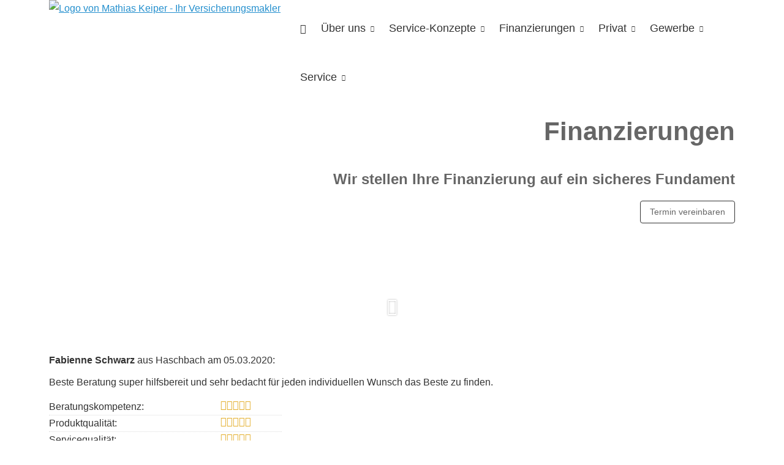

--- FILE ---
content_type: text/html; charset=utf-8
request_url: https://www.die-finanzpartner.de/bewertung-432800-p14725-o991242.html
body_size: 5952
content:
<!DOCTYPE html>
<html lang="de" itemscope itemtype="https://schema.org/WebPage">
<head>
<meta http-equiv="Content-Type" content="text/html; charset=utf-8" />
<title>Mathias Keiper - Ihr Versicherungsmakler - Home</title>

<meta name="referrer" content="strict-origin-when-cross-origin"><meta name="viewport" content="width=device-width, initial-scale=1 maximum-scale=1">
<meta name="generator" content="cm Homepage-Baukasten">
<!--[if IE]><meta http-equiv="X-UA-Compatible" content="IE=edge" /><![endif]-->
<link href="https://cdn.digidor.de/content/minified.css.php?user=14513&landingpage=0&data=[base64]" rel="stylesheet" type="text/css" media="all"><link href="https://cdn.digidor.de/content/minified.css.php?user=14513&landingpage=0&data=[base64]%3D%3D" rel="stylesheet" type="text/css" media="all"><link href="https://cdn.digidor.de/content/minified.css.php?user=14513&landingpage=0&data=W3sidCI6MiwiaSI6MjcsInAiOnsidXNlciI6MTQ1MTMsImxhbmRpbmdwYWdlIjowLCJjYWNoaW5nX3RpbWUiOiIiLCJzYXZlX3RpbWUiOjE2MjMxMzI1NjR9LCJjIjoiNmZjODA2ZjMifV0%3D" rel="stylesheet" type="text/css" media="all"><link rel="canonical" href="https://www.die-finanzpartner.de/home-432800-p14725-o991242.html"><meta property="og:url" content="https://www.die-finanzpartner.de/home-432800-p14725-o991242.html"><meta property="og:locale" content="de_DE"><meta property="og:type" content="website"><meta itemprop="name" content="Die FinanzPartner &ndash; Mathias Keiper"><meta property="og:title" content="Mathias Keiper - Ihr Versicherungsmakler - Home"><meta property="og:description" content=""><meta property="og:image" content="https://content.digidor.de/content/images/facebook-standard.jpg"><meta property="og:image:width" content="600"><meta property="og:image:height" content="315">
<script data-ehcookieblocker-obligatory>
var googleMapsArray = [];
	var dontPlaceSubmenu = 1;

</script>
<script src="https://cdn.digidor.de/content/js/minified.js.php?user=14513&landingpage=0&data=[base64]%3D%3D" charset="UTF-8" data-ehcookieblocker-obligatory></script>
<!--USER:14513--></head>

<body class=" designtemplate192 motif-1 show_logo resp page-432800 mainparent-page-0 parent-page-0 detailview first_element_designstage ">
<div class="bt_skip_to_contentcontainer" style="position: fixed; top: -1000px;"><a href="#contentcontainer" class="submitbutton">direkt zum Seiteninhalt</a></div><div id="centercontainer" class=""><div id="pagewrap"><!--NEW_SIDEBAR_placeholder--><div id="pagecontainer"><div class="element_wrapper wrap_header"><div id="menutoggle"></div><div class="element_wrapper wrap_menu"><nav class="new_menu"><ul role="menubar" id="menu" class="menutype4 responsive_dontslide"><li role="none" class="menuitemactive firstitem" id="page-432800"><a role="menuitem" id="page-432800-link" aria-label="Home" href="index.html"><span class="only_icon"><span class="icon-home"></span></span></a><span class="submenutoggle"></span></li><li role="none" class="menuitem" id="page-573856"><a role="menuitem" id="page-573856-link" aria-label="Über uns" href="ueber_uns-573856.html" onclick="return false">Über uns</a><span class="submenutoggle"></span><ul role="menu" aria-labelledby="page-573856-link"><li role="none" class="menusubitem firstitem" id="page-432801"><a role="menuitem" id="page-432801-link" aria-label="zu unseren Personen" href="ueber-uns.html">zu unseren Per­sonen</a><span class="submenutoggle"></span></li><li role="none" class="menusubitem lastitem" id="page-489002"><a role="menuitem" id="page-489002-link" aria-label="Fortbildungen" href="fortbildungen-489002.html">Fortbildungen</a><span class="submenutoggle"></span><ul role="menu" aria-labelledby="page-489002-link"><li role="none" class="menusubitem firstitem lastitem" id="page-642486"><a role="menuitem" id="page-642486-link" aria-label="Fortbildungen 2022" href="fortbildungen-642486.html">Fortbildungen 2022</a><span class="submenutoggle"></span></li></ul></li></ul></li><li role="none" class="menuitem" id="page-573858"><a role="menuitem" id="page-573858-link" aria-label="Service-Konzepte" href="servicekonzepte-573858.html" onclick="return false">Service-Konzepte</a><span class="submenutoggle"></span><ul role="menu" aria-labelledby="page-573858-link"><li role="none" class="menusubitem firstitem" id="page-573527"><a role="menuitem" id="page-573527-link" aria-label="Was ist das?" href="was_ist_das-573527.html">Was ist das?</a><span class="submenutoggle"></span></li><li role="none" class="menusubitem" id="page-508348"><a role="menuitem" id="page-508348-link" aria-label="Servicekonzepte Privatkunden" href="servicekonzepte_privatkunden-508348.html">Servicekonzepte Privatkunden</a><span class="submenutoggle"></span></li><li role="none" class="menusubitem" id="page-508349"><a role="menuitem" id="page-508349-link" aria-label="Servicekonzepte Gewerbekunden" href="servicekonzepte_gewerbekunden-508349.html">Servicekonzepte Gewerbekunden</a><span class="submenutoggle"></span></li><li role="none" class="menusubitem lastitem" id="page-1243075"><a role="menuitem" id="page-1243075-link" aria-label="Notfallplan" href="notfallplan-1243075.html">Notfallplan</a><span class="submenutoggle"></span></li></ul></li><li role="none" class="menuitem" id="page-573857"><a role="menuitem" id="page-573857-link" aria-label="Finanzierungen" href="finanzierungen-573857.html" onclick="return false">Finanzierungen</a><span class="submenutoggle"></span><ul role="menu" aria-labelledby="page-573857-link"><li role="none" class="menusubitem firstitem" id="page-432850"><a role="menuitem" id="page-432850-link" aria-label="Finanzierung" href="finanzierung-432850.html">Finanzierung</a><span class="submenutoggle"></span></li><li role="none" class="menusubitem lastitem" id="page-439290"><a role="menuitem" id="page-439290-link" aria-label="Referenzobjekte" href="referenzobjekte-439290.html">Referenzobjekte</a><span class="submenutoggle"></span></li></ul></li><li role="none" class="menuitem" id="page-432802"><a role="menuitem" id="page-432802-link" aria-label="Privat" href="privat.html" onclick="return false">Privat</a><span class="submenutoggle"></span><ul role="menu" aria-labelledby="page-432802-link"><li role="none" class="menusubitem firstitem" id="page-432806"><a role="menuitem" id="page-432806-link" aria-label="Krankenversicherung" href="krankenversicherung.html" onclick="return false">Kranken­ver­si­che­rung</a><span class="submenutoggle"></span><ul role="menu" aria-labelledby="page-432806-link"><li role="none" class="menusubitem firstitem" id="page-432811"><a role="menuitem" id="page-432811-link" aria-label="Private Krankenversicherung" href="private-krankenversicherung.html">Private Kranken­ver­si­che­rung</a><span class="submenutoggle"></span></li><li role="none" class="menusubitem" id="page-432812"><a role="menuitem" id="page-432812-link" aria-label="Krankenzusatzversicherung" href="krankenzusatzversicherung.html">Kranken­zusatz­ver­si­che­rung</a><span class="submenutoggle"></span></li><li role="none" class="menusubitem" id="page-432813"><a role="menuitem" id="page-432813-link" aria-label="Gesetzliche Krankenversicherung" href="gesetzliche-krankenversicherung.html">Gesetzliche Kranken­ver­si­che­rung</a><span class="submenutoggle"></span></li><li role="none" class="menusubitem" id="page-432814"><a role="menuitem" id="page-432814-link" aria-label="Zahnzusatzversicherung" href="zahnzusatzversicherung.html">Zahn­zu­satz­ver­si­che­rung</a><span class="submenutoggle"></span></li><li role="none" class="menusubitem lastitem" id="page-432815"><a role="menuitem" id="page-432815-link" aria-label="Auslandskrankenversicherung" href="auslandskrankenversicherung.html">Auslandskrankenversicherung</a><span class="submenutoggle"></span></li></ul></li><li role="none" class="menusubitem" id="page-432807"><a role="menuitem" id="page-432807-link" aria-label="Berufsunfähigkeit & Unfall" href="berufsunfaehigkeit_unfall.html" onclick="return false">Berufsunfähigkeit & Unfall</a><span class="submenutoggle"></span><ul role="menu" aria-labelledby="page-432807-link"><li role="none" class="menusubitem firstitem" id="page-432816"><a role="menuitem" id="page-432816-link" aria-label="Berufsunfähigkeit" href="berufsunfaehigkeit.html">Berufsunfähigkeit</a><span class="submenutoggle"></span></li><li role="none" class="menusubitem" id="page-432817"><a role="menuitem" id="page-432817-link" aria-label="Grundfähigkeit" href="grundfaehigkeit.html">Grundfähigkeit</a><span class="submenutoggle"></span></li><li role="none" class="menusubitem" id="page-432818"><a role="menuitem" id="page-432818-link" aria-label="Schwere Krankheiten" href="schwere-krankheiten.html">Schwe­re Krank­hei­ten</a><span class="submenutoggle"></span></li><li role="none" class="menusubitem lastitem" id="page-432819"><a role="menuitem" id="page-432819-link" aria-label="Unfallversicherung" href="unfallversicherung.html">Unfall­ver­si­che­rung</a><span class="submenutoggle"></span></li></ul></li><li role="none" class="menusubitem" id="page-432808"><a role="menuitem" id="page-432808-link" aria-label="Rente & Leben" href="rente_leben.html" onclick="return false">Rente & Leben</a><span class="submenutoggle"></span><ul role="menu" aria-labelledby="page-432808-link"><li role="none" class="menusubitem firstitem" id="page-432820"><a role="menuitem" id="page-432820-link" aria-label="Riester-Rente" href="riester-rente.html">Riester-Rente</a><span class="submenutoggle"></span></li><li role="none" class="menusubitem" id="page-432821"><a role="menuitem" id="page-432821-link" aria-label="Rürup-Rente" href="ruerup-rente.html">Rürup-Rente</a><span class="submenutoggle"></span></li><li role="none" class="menusubitem" id="page-432822"><a role="menuitem" id="page-432822-link" aria-label="Rentenversicherung" href="rentenversicherung.html">Rentenversicherung</a><span class="submenutoggle"></span></li><li role="none" class="menusubitem" id="page-432823"><a role="menuitem" id="page-432823-link" aria-label="Betriebl. Altersvorsorge" href="betriebl_altersvorsorge.html">Betriebl. Alters­vorsorge</a><span class="submenutoggle"></span></li><li role="none" class="menusubitem" id="page-432824"><a role="menuitem" id="page-432824-link" aria-label="Kapitallebensversicherung" href="kapitallebensversicherung.html">Ka­pi­tal­le­bens­ver­si­che­rung</a><span class="submenutoggle"></span></li><li role="none" class="menusubitem" id="page-432825"><a role="menuitem" id="page-432825-link" aria-label="Risikolebensversicherung" href="risikolebensversicherung.html">Risiko­lebens­ver­si­che­rung</a><span class="submenutoggle"></span></li><li role="none" class="menusubitem lastitem" id="page-432826"><a role="menuitem" id="page-432826-link" aria-label="Pflegeversicherung" href="pflegeversicherung.html">Pflege­ver­si­che­rung</a><span class="submenutoggle"></span></li></ul></li><li role="none" class="menusubitem" id="page-432809"><a role="menuitem" id="page-432809-link" aria-label="Kfz-Versicherung" href="kfzversicherung.html" onclick="return false">Kfz-Versicherung</a><span class="submenutoggle"></span><ul role="menu" aria-labelledby="page-432809-link"><li role="none" class="menusubitem firstitem" id="page-432827"><a role="menuitem" id="page-432827-link" aria-label="Autoversicherung" href="autoversicherung.html">Auto­ver­si­che­rung</a><span class="submenutoggle"></span></li><li role="none" class="menusubitem" id="page-432828"><a role="menuitem" id="page-432828-link" aria-label="Motorradversicherung" href="motorradversicherung.html">Motor­rad­ver­sicherung</a><span class="submenutoggle"></span></li><li role="none" class="menusubitem lastitem" id="page-439577"><a role="menuitem" id="page-439577-link" aria-label="Oldtimer" href="oldtimer-439577.html">Oldtimer</a><span class="submenutoggle"></span></li></ul></li><li role="none" class="menusubitem lastitem" id="page-432810"><a role="menuitem" id="page-432810-link" aria-label="Heim, Recht & Haftung" href="heim_recht_haftung.html" onclick="return false">Heim, Recht & Haftung</a><span class="submenutoggle"></span><ul role="menu" aria-labelledby="page-432810-link"><li role="none" class="menusubitem firstitem" id="page-432829"><a role="menuitem" id="page-432829-link" aria-label="Privathaftpflicht" href="privathaftpflicht.html">Privathaftpflicht</a><span class="submenutoggle"></span></li><li role="none" class="menusubitem" id="page-432830"><a role="menuitem" id="page-432830-link" aria-label="Tierhalterhaftpflicht" href="tierhalterhaftpflicht.html">Tierhalterhaftpflicht</a><span class="submenutoggle"></span></li><li role="none" class="menusubitem" id="page-432831"><a role="menuitem" id="page-432831-link" aria-label="Rechtsschutzversicherung" href="rechtsschutzversicherung.html">Rechts­schutz­ver­si­che­rung</a><span class="submenutoggle"></span></li><li role="none" class="menusubitem" id="page-432832"><a role="menuitem" id="page-432832-link" aria-label="Hausratversicherung" href="hausratversicherung.html">Haus­rat­ver­si­che­rung</a><span class="submenutoggle"></span></li><li role="none" class="menusubitem" id="page-432833"><a role="menuitem" id="page-432833-link" aria-label="Gebäudeversicherung" href="gebaeudeversicherung.html">Gebäudeversicherung</a><span class="submenutoggle"></span></li><li role="none" class="menusubitem" id="page-432834"><a role="menuitem" id="page-432834-link" aria-label="Haus- und Grund-Haftpflicht" href="haus_und_grund-haftpflicht.html">Haus- und Grund-Haft­pflicht</a><span class="submenutoggle"></span></li><li role="none" class="menusubitem" id="page-432835"><a role="menuitem" id="page-432835-link" aria-label="Gewässerschadenhaftpflicht" href="gewaesserschadenhaftpflicht.html">Gewässerschadenhaftpflicht</a><span class="submenutoggle"></span></li><li role="none" class="menusubitem" id="page-432836"><a role="menuitem" id="page-432836-link" aria-label="Photovoltaikversicherung" href="photovoltaikversicherung.html">Photo­voltaik­ver­si­che­rung</a><span class="submenutoggle"></span></li><li role="none" class="menusubitem lastitem" id="page-432837"><a role="menuitem" id="page-432837-link" aria-label="Reiseversicherung" href="reiseversicherung.html">Reiseversicherung</a><span class="submenutoggle"></span></li></ul></li></ul></li><li role="none" class="menuitem" id="page-432803"><a role="menuitem" id="page-432803-link" aria-label="Gewerbe" href="gewerbe.html" onclick="return false">Gewerbe</a><span class="submenutoggle"></span><ul role="menu" aria-labelledby="page-432803-link"><li role="none" class="menusubitem firstitem" id="page-432838"><a role="menuitem" id="page-432838-link" aria-label="Sachversicherungen" href="sachversicherungen.html" onclick="return false">Sachversicherungen</a><span class="submenutoggle"></span><ul role="menu" aria-labelledby="page-432838-link"><li role="none" class="menusubitem firstitem" id="page-432840"><a role="menuitem" id="page-432840-link" aria-label="Gewerbe-Rechtsschutz" href="gewerberechtsschutz.html">Gewerbe-Rechtsschutz</a><span class="submenutoggle"></span></li><li role="none" class="menusubitem" id="page-432841"><a role="menuitem" id="page-432841-link" aria-label="Inhaltsversicherung" href="inhaltsversicherung.html">Inhaltsversicherung</a><span class="submenutoggle"></span></li><li role="none" class="menusubitem lastitem" id="page-432842"><a role="menuitem" id="page-432842-link" aria-label="Betriebshaftpflicht" href="betriebshaftpflicht.html">Betriebshaftpflicht</a><span class="submenutoggle"></span></li></ul></li><li role="none" class="menusubitem lastitem" id="page-432839"><a role="menuitem" id="page-432839-link" aria-label="Betriebliche Altersversorgung" href="betriebliche_altersversorgung.html">Betriebliche Altersversorgung</a><span class="submenutoggle"></span></li></ul></li><li role="none" class="menuitem lastitem" id="page-432804"><a role="menuitem" id="page-432804-link" aria-label="Service" href="service.html" onclick="return false">Service</a><span class="submenutoggle"></span><ul role="menu" aria-labelledby="page-432804-link"><li role="none" class="menusubitem firstitem" id="page-610050"><a role="menuitem" id="page-610050-link" aria-label="Kundenportal" href="kundenportal-610050.html">Kundenportal</a><span class="submenutoggle"></span></li><li role="none" class="menusubitem" id="page-438732"><a role="menuitem" id="page-438732-link" aria-label="Bewerten Sie mich" href="bewerten_sie_mich-438732.html">Bewerten Sie mich</a><span class="submenutoggle"></span></li><li role="none" class="menusubitem" id="page-432843"><a role="menuitem" id="page-432843-link" aria-label="Schaden melden" href="schaden_melden.html">Schaden melden</a><span class="submenutoggle"></span></li><li role="none" class="menusubitem" id="page-432844"><a role="menuitem" id="page-432844-link" aria-label="Daten ändern" href="daten_aendern.html">Daten ändern</a><span class="submenutoggle"></span></li><li role="none" class="menusubitem" id="page-432845"><a role="menuitem" id="page-432845-link" aria-label="Termin vereinbaren" href="termin_vereinbaren.html">Termin ver­ein­baren</a><span class="submenutoggle"></span></li><li role="none" class="menusubitem lastitem" id="page-432846"><a role="menuitem" id="page-432846-link" aria-label="Das sagen unsere Kunden" href="das_sagen_unsere_kunden.html">Das sagen unsere Kunden</a><span class="submenutoggle"></span></li></ul></li></ul></nav></div><header><div id="titleback"><div id="titlecontainer"><div class="sitetitle_img"><div class="indistyle logodrag_disabled" style="top: 0px; left: 230px; right: auto;" data-margin-stored="true" data-margin-left="230" data-margin-top="0" data-margin-left-percent="18" data-right-aligned="0"><a href="index.html"><img src="https://cdn.digidor.de/storage/c1f49e19f6/logo.png?v=be49d99e" alt="Logo von Mathias Keiper - Ihr Versicherungsmakler"></a></div></div><div class="pagetitle">Home</div></div></div></header></div><div id="contentcontainer"><!--###maincontent### begin --><div class="element_wrapper wrap_cmod wrap_designstage first  small mobile_small"><div id="cmod_811569" class="cmod cmod_designstage  small mobile_small first"><!--contentelement start--><div class="cmod_wrapper"><div class="designstage_type_image designstage_background_transition_nogap" id="designstage_element_19172"><div class="designstage_background"></div><div class="designstage_text center"><h2 style="text-align: right;"><span style="color: #666666;">Finanzierungen</span></h2>
<h3 style="text-align: right;"><span style="color: #666666;">Wir stellen Ihre Finanzierung auf ein sicheres Fundament</span></h3>
<p style="text-align: right;"><span style="color: #666666;"><a href="termin_vereinbaren.html" class="submitbutton discretebutton" data-open-firstinfo-overlay=" " style="color: #666666;">Termin ver­ein­baren</a></span></p></div></div><div class="designstage_type_image designstage_background_transition_nogap" id="designstage_element_32242"><div class="designstage_background"></div><div class="designstage_text center"><h2 style="text-align: right;"><span style="color: #666666;">Unsere Servicekonzepte</span></h2>
<h3 style="text-align: right;"><span style="color: #666666;">Ihr persönliches Service-Paket</span></h3>
<p style="text-align: right;"><span style="color: #666666;"><a href="was_ist_das-573527.html" class="submitbutton discretebutton" data-open-firstinfo-overlay=" " style="color: #666666;">weitere Informationen</a></span></p></div></div><div class="designstage_type_image designstage_background_transition_nogap" id="designstage_element_32243"><div class="designstage_background"></div><div class="designstage_text center"><h2 style="text-align: right;"><span style="color: #666666;">Ge­bäude­ver­si­che­rung</span></h2>
<h3 style="text-align: right;"><span style="color: #666666;">Wenn etwas passiert... sind Sie versichert </span></h3>
<h3 style="text-align: right;"><span style="color: #666666;">oder sind Sie richtig versichert?</span></h3>
<p style="text-align: right;"><span style="color: #666666;"><a href="gebaeudeversicherung.html" class="submitbutton discretebutton" style="color: #666666;" data-open-firstinfo-overlay=" ">Weitere Informationen</a></span></p></div></div><div class="designstage_scrolldown_arrow" tabindex="0" role="button" aria-label="Herunterscrollen"><div class="designstage_scrolldown_arrow_anchor"></div><span class="designstage_arrowcontainer"><span class="designstage_arrowicon"> </span></span></div></div><hr><!--contentelement end--></div></div><div class="element_wrapper wrap_cmod wrap_owncont "><div id="cmod_811571" class="cmod cmod_owncont"></div></div><div class="element_wrapper wrap_cmod wrap_catcher "></div><div class="element_wrapper wrap_cmod wrap_contactbox "></div><div class="element_wrapper wrap_cmod wrap_rating "><div id="cmod_991242" class="cmod cmod_rating "><!--contentelement start--><div class="h3">Fabienne Schwarz<span class="rating_city"> aus Haschbach</span><span class="rating_date"> am 05.03.2020:</span></div><p>Beste Beratung super hilfsbereit und sehr bedacht für jeden individuellen Wunsch das Beste zu finden.</p><div class="rating_entries"><div class="rating_entry"><div class="rating_entry_name">Beratungskompetenz: </div><div class="rating_stars rating_stars_icons" title="5.0 Sterne"><span class="single_star star_full"></span><span class="single_star star_full"></span><span class="single_star star_full"></span><span class="single_star star_full"></span><span class="single_star star_full"></span></div></div><div class="rating_entry"><div class="rating_entry_name">Produktqualität: </div><div class="rating_stars rating_stars_icons" title="5.0 Sterne"><span class="single_star star_full"></span><span class="single_star star_full"></span><span class="single_star star_full"></span><span class="single_star star_full"></span><span class="single_star star_full"></span></div></div><div class="rating_entry"><div class="rating_entry_name">Servicequalität: </div><div class="rating_stars rating_stars_icons" title="5.0 Sterne"><span class="single_star star_full"></span><span class="single_star star_full"></span><span class="single_star star_full"></span><span class="single_star star_full"></span><span class="single_star star_full"></span></div></div></div><div class="rating_showmoreentries" style="text-align: left;"><a href="home-432800.html#goto-991242">« alle Bewertungen anzeigen</a></div><div class="rating_quality_hint"><a href="echtheit-von-bewertungen-432805-p5.html?onlycontent=1" data-overlay="#overlay_950" target="_blank">Echtheit von Bewertungen</a></div><hr><!--contentelement end--></div></div><div class="element_wrapper wrap_cmod wrap_redcont "><div id="cmod_811572" class="cmod cmod_redcont"></div></div><div class="element_wrapper wrap_cmod wrap_catcher "></div><div class="element_wrapper wrap_socialmedia"><div class="socialmedia_bookmarks">Seite teilen: <a href="https://www.xing.com/app/user?op=share;url=http%3A%2F%2Fwww.die-finanzpartner.de%2Fhome-432800-p14725-o991242.html" target="abmw" onclick="window.open('', 'abmw', 'width=1000,height=610,scrollbars=yes, toolbar=no,status=no,resizable=no,menubar=no,location=no,directories=no,left='+((screen.width/2)-500)+',top='+((screen.height/2)-305))" class="socialmedia_bookmarks_xing" title="Teilen auf Xing"><span class="title">Teilen auf Xing</span></a><a href="https://www.facebook.com/share.php?u=http%3A%2F%2Fwww.die-finanzpartner.de%2Fhome-432800-p14725-o991242.html" target="abmw" onclick="window.open('', 'abmw', 'width=650,height=310,scrollbars=yes, toolbar=no,status=no,resizable=no,menubar=no,location=no,directories=no,left='+((screen.width/2)-325)+',top='+((screen.height/2)-155))" class="socialmedia_bookmarks_fb" title="Teilen auf Facebook"><span class="title">Teilen auf Facebook</span></a><a href="http://twitter.com/share?url=http%3A%2F%2Fwww.die-finanzpartner.de%2Fhome-432800-p14725-o991242.html&lang=de&counturl=www.die-finanzpartner.de" target="abmw" onclick="window.open('', 'abmw', 'width=550,height=396,scrollbars=yes, toolbar=no,status=no,resizable=no,menubar=no,location=no,directories=no,left='+((screen.width/2)-225)+',top='+((screen.height/2)-198))" class="socialmedia_bookmarks_twitter" title="Teilen auf Twitter / X"><span class="title">Teilen auf Twitter / X</span></a></div></div><!--###maincontent### end --><div class="contentcontainer_endclear"></div></div><footer><div id="footercontainer"><a href="impressum-432805.html" class="footerlink imprint" data-footerlink="imprint">Impressum</a><span class="dot"> · </span><a href="datenschutz-0-p11.html" class="footerlink privacy" data-footerlink="privacy">Datenschutz</a><span class="dot"> · </span><a href="https://cdn.digidor.de/content/erstinformation-17495313.pdf?v=1728993616" target="_blank" class="footerlink firstinfo" data-footerlink="firstinfo">Erstinformation</a><span class="dot"> · </span><a href="beschwerden-432805-p4.html" class="footerlink complaintmanagement" data-footerlink="complaintmanagement">Beschwerden</a><span class="dot"> · </span><a href="#" onclick="return digidor.cookieblocker.openCookieOverlay();" class="footerlink cookies" data-footerlink="cookies">Cookies</a>			
			<div id="cookie_warning_placeholder" class="cookie_warning_optin"></div>
			<div id="cookie_warning" class="cookie_warning_optin" data-cookieblocker-relevant-categories="other|calc">
				<div class="cookie_warning_inner">
					<div class="cookie_warning_text">
						Diese Website verwendet Cookies. Einige Cookies sind f&uuml;r den Betrieb der Website unbedingt erforderlich. Andere Cookies sind optional und erweitern den Funktionsumfang. Sie k&ouml;nnen Ihre Einwilligung jederzeit widerrufen. N&auml;here Informationen finden Sie in der <a href="datenschutz-0-p11.html#dse_cookies" class="dselink">Datenschutzerkl&auml;rung</a>.					</div>
					
					<a href="#" role="button" onclick="digidor.cookieblocker.activateCookiesWithCategoryOrDependend( 'all' ); digidor.cookieblocker.storeCookiesWithCategoryAndValidity( 'all', 365 ); return digidor.cookieblocker.maybeRefreshAfterCookieChange();" class="bt_cookie_warning_optin">alle Cookies erlauben</a>
					<a href="#" role="button" onclick="digidor.cookieblocker.activateCookiesWithCategoryOrDependend( 'none' ); return digidor.cookieblocker.storeCookiesWithCategoryAndValidity( 'none', 1 );" class="bt_cookie_warning_obligatory">nur notwendige Cookies</a>
					<a href="#" role="button" onclick="return digidor.cookieblocker.openCookieOverlay();" class="bt_cookie_warning_options">weitere Einstellungen</a>
					
										
				</div>
			</div>
			
			</div></footer></div><div class="use-bootstrap-v5" id="global_bootstrap_container"></div><div class="use-bootstrap-v5" id="modalContainer"></div></div></div><div id="tooltip"> </div><div class="overlay_white_480" id="overlay_480"><div class="contentWrap"></div></div><div class="overlay_white_480" id="overlay_480i"><div class="contentWrap"></div></div><div class="overlay_white_800" id="overlay_800"><div class="contentWrap"></div></div><div class="overlay_white_950" id="overlay_950"><div class="contentWrap"></div></div><div class="overlay_resize_800" id="overlay_resize_800"><div class="contentWrap"></div></div><div class="overlay_resize_950" id="overlay_resize_950"><div class="contentWrap"></div></div><div class="overlay_variable" id="overlay_variable"><div class="contentWrap"></div></div><div class="alert_mask" style="display: none;"><div class="alert_container" id="cmhp_alert"><div class="alert_content"></div><div class="alert_button"><a href="#" onclick="return hideAlert();" class="submitbutton">OK</a></div></div></div>
			
<script src="/eh-content/stat/track.php?mode=js&amp;user_id=14513" data-ehcookieblocker-obligatory></script>
<noscript><img src="/eh-content/stat/track.php?user_id=14513" alt="" width="1" height="1" /></noscript>


</body>
</html>

--- FILE ---
content_type: text/css
request_url: https://cdn.digidor.de/content/minified.css.php?user=14513&landingpage=0&data=W3sidCI6MiwiaSI6MzAsInAiOnsidXNlciI6MTQ1MTMsImxhbmRpbmdwYWdlIjowLCJjb250ZW50X293bmVyX3VzZXIiOjE0NTEzLCJlbGVtZW50X2lkIjo4MTE1NjksInNhdmVfdGltZSI6MTYyMzEzMjU2NCwiY2FjaGluZ190aW1lIjoiIn0sImMiOiIwZTgxNzhhYSJ9XQ%3D%3D
body_size: 1034
content:
@charset "UTF-8";#cmod_811569 .cmod_wrapper .designstage_type_image .designstage_background,#cmod_811569 .cmod_wrapper .designstage_type_color .designstage_background,#cmod_811569 .cmod_wrapper .designstage_type_composeimage .designstage_composeimagecontainer,#cmod_811569 .cmod_wrapper .designstage_type_video .designstage_videocontainer{opacity:0;z-index:0;-webkit-backface-visibility:hidden;-webkit-animation-iteration-count:infinite;-webkit-animation-timing-function:linear;-webkit-animation-name:imageAnimation12556;-webkit-animation-duration:18s;-moz-animation-iteration-count:infinite;-moz-animation-timing-function:linear;-moz-animation-name:imageAnimation12556;-moz-animation-duration:18s;-o-animation-iteration-count:infinite;-o-animation-timing-function:linear;-o-animation-name:imageAnimation12556;-o-animation-duration:18s;-ms-animation-iteration-count:infinite;-ms-animation-timing-function:linear;-ms-animation-name:imageAnimation12556;-ms-animation-duration:18s;animation-iteration-count:infinite;animation-timing-function:linear;animation-name:imageAnimation12556;animation-duration:18s}#cmod_811569 .cmod_wrapper .designstage_text{opacity:0;z-index:0;-webkit-animation-iteration-count:infinite;-webkit-animation-timing-function:linear;-webkit-animation-name:titleAnimation12556;-webkit-animation-duration:18s;-moz-animation-iteration-count:infinite;-moz-animation-timing-function:linear;-moz-animation-name:titleAnimation12556;-moz-animation-duration:18s;-o-animation-iteration-count:infinite;-o-animation-timing-function:linear;-o-animation-name:titleAnimation12556;-o-animation-duration:18s;-ms-animation-iteration-count:infinite;-ms-animation-timing-function:linear;-ms-animation-name:titleAnimation12556;-ms-animation-duration:18s;animation-iteration-count:infinite;animation-timing-function:linear;animation-name:titleAnimation12556;animation-duration:18s}#designstage_element_19172.with_bold_text_shadow div,#designstage_element_19172.with_bold_text_shadow a:not(.submitbutton,.bigsubmitbutton),#designstage_element_19172.with_bold_text_shadow a:not(.submitbutton,.bigsubmitbutton):hover,#designstage_element_19172.with_bold_text_shadow p,#designstage_element_19172.with_bold_text_shadow span:not(.mceNonEditable):not(a.submitbutton span):not(a.bigsubmitbutton span),#designstage_element_19172.with_bold_text_shadow h1,#designstage_element_19172.with_bold_text_shadow h2,#designstage_element_19172.with_bold_text_shadow h3,#designstage_element_19172.with_bold_text_shadow h4,#designstage_element_19172.with_bold_text_shadow h5,#designstage_element_19172.with_bold_text_shadow li,#designstage_element_19172.with_light_text_shadow div,#designstage_element_19172.with_light_text_shadow a:not(.submitbutton,.bigsubmitbutton),#designstage_element_19172.with_light_text_shadow a:not(.submitbutton,.bigsubmitbutton):hover,#designstage_element_19172.with_light_text_shadow p,#designstage_element_19172.with_light_text_shadow span:not(.mceNonEditable):not(a.submitbutton span):not(a.bigsubmitbutton span),#designstage_element_19172.with_light_text_shadow h1,#designstage_element_19172.with_light_text_shadow h2,#designstage_element_19172.with_light_text_shadow h3,#designstage_element_19172.with_light_text_shadow h4,#designstage_element_19172.with_light_text_shadow h5,#designstage_element_19172.with_light_text_shadow li{color:#fff}#designstage_element_19172 .designstage_milkyglass div,#designstage_element_19172 .designstage_milkyglass a:not(.submitbutton,.bigsubmitbutton),#designstage_element_19172 .designstage_milkyglass a:not(.submitbutton,.bigsubmitbutton):hover,#designstage_element_19172 .designstage_milkyglass p,#designstage_element_19172 .designstage_milkyglass span:not(.mceNonEditable):not(a.submitbutton span):not(a.bigsubmitbutton span),#designstage_element_19172 .designstage_milkyglass h1,#designstage_element_19172 .designstage_milkyglass h2,#designstage_element_19172 .designstage_milkyglass h3,#designstage_element_19172 .designstage_milkyglass h4,#designstage_element_19172 .designstage_milkyglass h5,#designstage_element_19172 .designstage_milkyglass li,#designstage_element_19172 .designstage_milkyglass li:before{color:#333}#designstage_element_19172 .rating_seal .rating_summary .rating_entry{color:#333}#designstage_element_19172 .rating_seal .rating_summary .rating_text *{color:#777!important}#designstage_element_19172 .designstage_text,#designstage_element_19172 .designstage_background,#designstage_element_19172 .designstage_composeimagecontainer,#designstage_element_19172 .designstage_videocontainer{-webkit-animation-delay:0s;-moz-animation-delay:0s;-o-animation-delay:0s;-ms-animation-delay:0s;animation-delay:0s}#designstage_element_19172 .designstage_background{background-position:center bottom}.modernizr-no-webp #designstage_element_19172 .designstage_background{background-image:url(pages/14513/designstages/19172_2000_background.jpg?save_time=1620726900)}.modernizr-webp #designstage_element_19172 .designstage_background{background-image:url(pages/14513/designstages/19172_2000_background.webp?save_time=1620726900)}@media only screen and (max-width:1500px) and (max-height:1000px){.modernizr-no-webp #designstage_element_19172 .designstage_background{background-image:url(pages/14513/designstages/19172_1500_background.jpg?save_time=1620726900)}.modernizr-webp #designstage_element_19172 .designstage_background{background-image:url(pages/14513/designstages/19172_1500_background.webp?save_time=1620726900)}}@media only screen and (max-width:1000px) and (max-height:666px){.modernizr-no-webp #designstage_element_19172 .designstage_background{background-image:url(pages/14513/designstages/19172_1000_background.jpg?save_time=1620726900)}.modernizr-webp #designstage_element_19172 .designstage_background{background-image:url(pages/14513/designstages/19172_1000_background.webp?save_time=1620726900)}}@media only screen and (max-width:500px) and (max-height:333px){.modernizr-no-webp #designstage_element_19172 .designstage_background{background-image:url(pages/14513/designstages/19172_500_background.jpg?save_time=1620726900)}.modernizr-webp #designstage_element_19172 .designstage_background{background-image:url(pages/14513/designstages/19172_500_background.webp?save_time=1620726900)}}#designstage_element_32242.with_bold_text_shadow div,#designstage_element_32242.with_bold_text_shadow a:not(.submitbutton,.bigsubmitbutton),#designstage_element_32242.with_bold_text_shadow a:not(.submitbutton,.bigsubmitbutton):hover,#designstage_element_32242.with_bold_text_shadow p,#designstage_element_32242.with_bold_text_shadow span:not(.mceNonEditable):not(a.submitbutton span):not(a.bigsubmitbutton span),#designstage_element_32242.with_bold_text_shadow h1,#designstage_element_32242.with_bold_text_shadow h2,#designstage_element_32242.with_bold_text_shadow h3,#designstage_element_32242.with_bold_text_shadow h4,#designstage_element_32242.with_bold_text_shadow h5,#designstage_element_32242.with_bold_text_shadow li,#designstage_element_32242.with_light_text_shadow div,#designstage_element_32242.with_light_text_shadow a:not(.submitbutton,.bigsubmitbutton),#designstage_element_32242.with_light_text_shadow a:not(.submitbutton,.bigsubmitbutton):hover,#designstage_element_32242.with_light_text_shadow p,#designstage_element_32242.with_light_text_shadow span:not(.mceNonEditable):not(a.submitbutton span):not(a.bigsubmitbutton span),#designstage_element_32242.with_light_text_shadow h1,#designstage_element_32242.with_light_text_shadow h2,#designstage_element_32242.with_light_text_shadow h3,#designstage_element_32242.with_light_text_shadow h4,#designstage_element_32242.with_light_text_shadow h5,#designstage_element_32242.with_light_text_shadow li{color:#fff}#designstage_element_32242 .designstage_milkyglass div,#designstage_element_32242 .designstage_milkyglass a:not(.submitbutton,.bigsubmitbutton),#designstage_element_32242 .designstage_milkyglass a:not(.submitbutton,.bigsubmitbutton):hover,#designstage_element_32242 .designstage_milkyglass p,#designstage_element_32242 .designstage_milkyglass span:not(.mceNonEditable):not(a.submitbutton span):not(a.bigsubmitbutton span),#designstage_element_32242 .designstage_milkyglass h1,#designstage_element_32242 .designstage_milkyglass h2,#designstage_element_32242 .designstage_milkyglass h3,#designstage_element_32242 .designstage_milkyglass h4,#designstage_element_32242 .designstage_milkyglass h5,#designstage_element_32242 .designstage_milkyglass li,#designstage_element_32242 .designstage_milkyglass li:before{color:#333}#designstage_element_32242 .rating_seal .rating_summary .rating_entry{color:#333}#designstage_element_32242 .rating_seal .rating_summary .rating_text *{color:#777!important}#designstage_element_32242 .designstage_text,#designstage_element_32242 .designstage_background,#designstage_element_32242 .designstage_composeimagecontainer,#designstage_element_32242 .designstage_videocontainer{-webkit-animation-delay:6s;-moz-animation-delay:6s;-o-animation-delay:6s;-ms-animation-delay:6s;animation-delay:6s}#designstage_element_32242 .designstage_background{background-position:center bottom}.modernizr-no-webp #designstage_element_32242 .designstage_background{background-image:url(pages/14513/designstages/32242_2000_background.jpg?save_time=1620726900)}.modernizr-webp #designstage_element_32242 .designstage_background{background-image:url(pages/14513/designstages/32242_2000_background.webp?save_time=1620726900)}@media only screen and (max-width:1500px) and (max-height:1000px){.modernizr-no-webp #designstage_element_32242 .designstage_background{background-image:url(pages/14513/designstages/32242_1500_background.jpg?save_time=1620726900)}.modernizr-webp #designstage_element_32242 .designstage_background{background-image:url(pages/14513/designstages/32242_1500_background.webp?save_time=1620726900)}}@media only screen and (max-width:1000px) and (max-height:666px){.modernizr-no-webp #designstage_element_32242 .designstage_background{background-image:url(pages/14513/designstages/32242_1000_background.jpg?save_time=1620726900)}.modernizr-webp #designstage_element_32242 .designstage_background{background-image:url(pages/14513/designstages/32242_1000_background.webp?save_time=1620726900)}}@media only screen and (max-width:500px) and (max-height:333px){.modernizr-no-webp #designstage_element_32242 .designstage_background{background-image:url(pages/14513/designstages/32242_500_background.jpg?save_time=1620726900)}.modernizr-webp #designstage_element_32242 .designstage_background{background-image:url(pages/14513/designstages/32242_500_background.webp?save_time=1620726900)}}#designstage_element_32243.with_bold_text_shadow div,#designstage_element_32243.with_bold_text_shadow a:not(.submitbutton,.bigsubmitbutton),#designstage_element_32243.with_bold_text_shadow a:not(.submitbutton,.bigsubmitbutton):hover,#designstage_element_32243.with_bold_text_shadow p,#designstage_element_32243.with_bold_text_shadow span:not(.mceNonEditable):not(a.submitbutton span):not(a.bigsubmitbutton span),#designstage_element_32243.with_bold_text_shadow h1,#designstage_element_32243.with_bold_text_shadow h2,#designstage_element_32243.with_bold_text_shadow h3,#designstage_element_32243.with_bold_text_shadow h4,#designstage_element_32243.with_bold_text_shadow h5,#designstage_element_32243.with_bold_text_shadow li,#designstage_element_32243.with_light_text_shadow div,#designstage_element_32243.with_light_text_shadow a:not(.submitbutton,.bigsubmitbutton),#designstage_element_32243.with_light_text_shadow a:not(.submitbutton,.bigsubmitbutton):hover,#designstage_element_32243.with_light_text_shadow p,#designstage_element_32243.with_light_text_shadow span:not(.mceNonEditable):not(a.submitbutton span):not(a.bigsubmitbutton span),#designstage_element_32243.with_light_text_shadow h1,#designstage_element_32243.with_light_text_shadow h2,#designstage_element_32243.with_light_text_shadow h3,#designstage_element_32243.with_light_text_shadow h4,#designstage_element_32243.with_light_text_shadow h5,#designstage_element_32243.with_light_text_shadow li{color:#fff}#designstage_element_32243 .designstage_milkyglass div,#designstage_element_32243 .designstage_milkyglass a:not(.submitbutton,.bigsubmitbutton),#designstage_element_32243 .designstage_milkyglass a:not(.submitbutton,.bigsubmitbutton):hover,#designstage_element_32243 .designstage_milkyglass p,#designstage_element_32243 .designstage_milkyglass span:not(.mceNonEditable):not(a.submitbutton span):not(a.bigsubmitbutton span),#designstage_element_32243 .designstage_milkyglass h1,#designstage_element_32243 .designstage_milkyglass h2,#designstage_element_32243 .designstage_milkyglass h3,#designstage_element_32243 .designstage_milkyglass h4,#designstage_element_32243 .designstage_milkyglass h5,#designstage_element_32243 .designstage_milkyglass li,#designstage_element_32243 .designstage_milkyglass li:before{color:#333}#designstage_element_32243 .rating_seal .rating_summary .rating_entry{color:#333}#designstage_element_32243 .rating_seal .rating_summary .rating_text *{color:#777!important}#designstage_element_32243 .designstage_text,#designstage_element_32243 .designstage_background,#designstage_element_32243 .designstage_composeimagecontainer,#designstage_element_32243 .designstage_videocontainer{-webkit-animation-delay:12s;-moz-animation-delay:12s;-o-animation-delay:12s;-ms-animation-delay:12s;animation-delay:12s}#designstage_element_32243 .designstage_background{background-position:center bottom}.modernizr-no-webp #designstage_element_32243 .designstage_background{background-image:url(pages/14513/designstages/32243_2000_background.jpg?save_time=1620726900)}.modernizr-webp #designstage_element_32243 .designstage_background{background-image:url(pages/14513/designstages/32243_2000_background.webp?save_time=1620726900)}@media only screen and (max-width:1500px) and (max-height:1000px){.modernizr-no-webp #designstage_element_32243 .designstage_background{background-image:url(pages/14513/designstages/32243_1500_background.jpg?save_time=1620726900)}.modernizr-webp #designstage_element_32243 .designstage_background{background-image:url(pages/14513/designstages/32243_1500_background.webp?save_time=1620726900)}}@media only screen and (max-width:1000px) and (max-height:666px){.modernizr-no-webp #designstage_element_32243 .designstage_background{background-image:url(pages/14513/designstages/32243_1000_background.jpg?save_time=1620726900)}.modernizr-webp #designstage_element_32243 .designstage_background{background-image:url(pages/14513/designstages/32243_1000_background.webp?save_time=1620726900)}}@media only screen and (max-width:500px) and (max-height:333px){.modernizr-no-webp #designstage_element_32243 .designstage_background{background-image:url(pages/14513/designstages/32243_500_background.jpg?save_time=1620726900)}.modernizr-webp #designstage_element_32243 .designstage_background{background-image:url(pages/14513/designstages/32243_500_background.webp?save_time=1620726900)}}@-webkit-keyframes imageAnimation12556{0%{opacity:1;z-index:1}33%{opacity:1;z-index:1}34%{opacity:1;z-index:0}100%{opacity:1;z-index:0}}@-webkit-keyframes titleAnimation12556{0%{opacity:0}9%{opacity:0;-webkit-transform:translateY(100px);z-index:1000}10%{opacity:1;-webkit-transform:translateY(0);z-index:1000}31%{opacity:1;-webkit-transform:translateY(0);z-index:1000}32%{opacity:0;-webkit-transform:scale(1.1);z-index:1000}100%{opacity:0;-webkit-transform:scale(1.1)}}@-moz-keyframes imageAnimation12556{0%{opacity:1;z-index:1}33%{opacity:1;z-index:1}34%{opacity:1;z-index:0}100%{opacity:1;z-index:0}}@-moz-keyframes titleAnimation12556{0%{opacity:0}9%{opacity:0;-moz-transform:translateY(100px);z-index:1000}10%{opacity:1;-moz-transform:translateY(0);z-index:1000}31%{opacity:1;-moz-transform:translateY(0);z-index:1000}32%{opacity:0;-moz-transform:scale(1.1);z-index:1000}100%{opacity:0;-moz-transform:scale(1.1)}}@-o-keyframes imageAnimation12556{0%{opacity:1;z-index:1}33%{opacity:1;z-index:1}34%{opacity:1;z-index:0}100%{opacity:1;z-index:0}}@-o-keyframes titleAnimation12556{0%{opacity:0}9%{opacity:0;-o-transform:translateY(100px);z-index:1000}10%{opacity:1;-o-transform:translateY(0);z-index:1000}31%{opacity:1;-o-transform:translateY(0);z-index:1000}32%{opacity:0;-o-transform:scale(1.1);z-index:1000}100%{opacity:0;-o-transform:scale(1.1)}}@-ms-keyframes imageAnimation12556{0%{opacity:1;z-index:1}33%{opacity:1;z-index:1}34%{opacity:1;z-index:0}100%{opacity:1;z-index:0}}@-ms-keyframes titleAnimation12556{0%{opacity:0}9%{opacity:0;-ms-transform:translateY(100px);z-index:1000}10%{opacity:1;-ms-transform:translateY(0);z-index:1000}31%{opacity:1;-ms-transform:translateY(0);z-index:1000}32%{opacity:0;-ms-transform:scale(1.1);z-index:1000}100%{opacity:0;-ms-transform:scale(1.1)}}@keyframes imageAnimation12556{0%{opacity:1;z-index:1}33%{opacity:1;z-index:1}34%{opacity:1;z-index:0}100%{opacity:1;z-index:0}}@keyframes titleAnimation12556{0%{opacity:0}9%{opacity:0;transform:translateY(100px);z-index:1000}10%{opacity:1;transform:translateY(0);z-index:1000}31%{opacity:1;transform:translateY(0);z-index:1000}32%{opacity:0;transform:scale(1.1);z-index:1000}100%{opacity:0;transform:scale(1.1)}}

--- FILE ---
content_type: text/css
request_url: https://cdn.digidor.de/content/minified.css.php?user=14513&landingpage=0&data=W3sidCI6MiwiaSI6MjcsInAiOnsidXNlciI6MTQ1MTMsImxhbmRpbmdwYWdlIjowLCJjYWNoaW5nX3RpbWUiOiIiLCJzYXZlX3RpbWUiOjE2MjMxMzI1NjR9LCJjIjoiNmZjODA2ZjMifV0%3D
body_size: -28
content:
@charset "UTF-8";:root{--dyndesign-color-1:#666;--dyndesign-color-2:#1b6996;--dyndesign-color-3:#d5f0ff;--dyndesign-color-4:#fff;--dyndesign-color-5:#f8fcff;--dyndesign-color-6:#666;--dyndesign-color-7:#2590ce;--dyndesign-color-8:#333;--dyndesign-color-9:#2590ce;--dyndesign-color-10:#ccc}body div#pagewrap{padding-top:0px!important}#pagewrap:before{z-index:999}